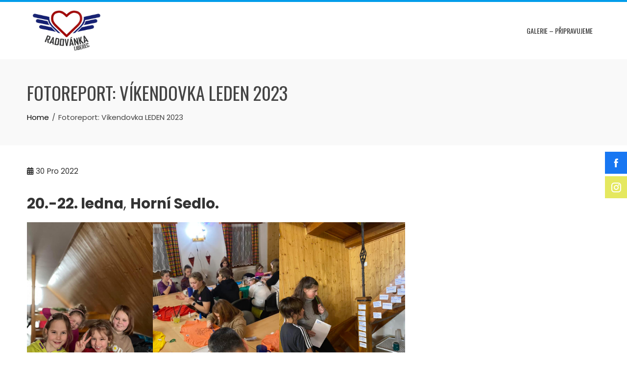

--- FILE ---
content_type: text/css
request_url: https://radovanka.cz/wp-content/themes/total/style.css?ver=2.1.94
body_size: 14287
content:
/*
Theme Name: Total
Theme URI: https://hashthemes.com/wordpress-theme/total/
Author: HashThemes
Author URI: https://hashthemes.com
Description: ​The Total WordPress Theme is a versatile, feature-rich, and fully responsive theme designed to help you create stunning websites effortlessly. With over 40,000 active installations, Total offers a clean and elegant design complemented by vibrant color options and parallax sections. Its homepage layout includes a slider, featured sections with icons, an about us section with progress bars, a masonry-style portfolio, team and testimonial sections, counters, a customizable blog section, client logo carousel, and a compelling call-to-action area. Built on the WordPress Customizer, Total allows real-time configuration with live previews, making customization intuitive and straightforward. The theme is SEO-friendly, cross-browser compatible, translation-ready, and seamlessly integrates with WooCommerce, enabling you to set up an online store with ease. It also supports major page builders like Elementor, WPBakery, SiteOrigin, and Beaver Builder, providing flexibility in designing your site. With a one-click demo import feature, you can quickly replicate the demo layout and customize it to fit your needs. Whether you're building a business website, portfolio, blog, or online store, Total provides all the essential tools and features to create a professional and engaging online presence. DEMO: https://hashthemes.com/wordpress-theme/total/
Version: 2.1.94
License: GNU General Public License v2 or later
License URI: http://www.gnu.org/licenses/gpl-2.0.html
Text Domain: total
Tags: two-columns, right-sidebar, custom-background, custom-colors, custom-logo, custom-menu, editor-style, featured-images, footer-widgets, theme-options, threaded-comments, translation-ready, portfolio, education, blog
Tested up to: 6.7
Requires PHP: 7.4
*/

/*--------------------------------------------------------------
# Normalize
--------------------------------------------------------------*/
:root {
    --total-h-size: 42px;
}

html {
    -webkit-text-size-adjust: 100%;
    -ms-text-size-adjust: 100%;
}

body {
    margin: 0;
}

article,
aside,
details,
figcaption,
figure,
footer,
header,
main,
menu,
nav,
section,
summary {
    display: block;
    margin: 0;
}

audio,
canvas,
progress,
video {
    display: inline-block;
    vertical-align: baseline;
}

audio:not([controls]) {
    display: none;
    height: 0;
}

[hidden],
template {
    display: none;
}

a {
    background-color: transparent;
}

a:active,
a:hover {}

abbr[title] {
    border-bottom: 1px dotted;
}

b,
strong {
    font-weight: bold;
}

dfn {
    font-style: italic;
}

mark {
    background: #ff0;
    color: #000;
}

small {
    font-size: 80%;
}

sub,
sup {
    font-size: 75%;
    line-height: 0;
    position: relative;
    vertical-align: baseline;
}

sup {
    top: -0.5em;
}

sub {
    bottom: -0.25em;
}

img {
    border: 0;
}

svg:not(:root) {
    overflow: hidden;
}

figure {}

hr {
    box-sizing: content-box;
    height: 0;
}

pre {
    overflow: auto;
}

code,
kbd,
pre,
samp {
    font-family: monospace, monospace;
    font-size: 1em;
}

button,
input,
optgroup,
select,
textarea {
    color: inherit;
    font: inherit;
    margin: 0;
}

button {
    overflow: visible;
}

button,
select {
    text-transform: none;
}

button,
html input[type="button"],
input[type="reset"],
input[type="submit"] {
    -webkit-appearance: button;
    cursor: pointer;
}

button[disabled],
html input[disabled] {
    cursor: default;
}

button::-moz-focus-inner,
input::-moz-focus-inner {
    border: 0;
    padding: 0;
}

input {
    line-height: normal;
}

input[type="checkbox"],
input[type="radio"] {
    box-sizing: border-box;
    padding: 0;
    margin-right: 10px;
}

input[type="number"]::-webkit-inner-spin-button,
input[type="number"]::-webkit-outer-spin-button {
    height: auto;
}

input[type="search"] {
    -webkit-appearance: textfield;
}

input[type="search"]::-webkit-search-cancel-button,
input[type="search"]::-webkit-search-decoration {
    -webkit-appearance: none;
}

fieldset {
    border: 1px solid #c0c0c0;
    margin: 0 2px;
    padding: 0.35em 0.625em 0.75em;
}

legend {
    border: 0;
    padding: 0;
}

textarea {
    overflow: auto;
}

optgroup {
    font-weight: bold;
}

table {
    border-collapse: collapse;
    border-spacing: 0;
}

td,
th {
    padding: 0;
}

/*--------------------------------------------------------------
# Typography
--------------------------------------------------------------*/
body,
button,
input,
select,
textarea {
    color: var(--total-body-color, #444);
    font-size: var(--total-body-size, 17px);
    letter-spacing: var(--total-body-letter-spacing, 0);
    line-height: var(--total-body-line-height, 1.6);
    font-family: var(--total-body-family, Poppins);
    font-weight: var(--total-body-weight, 400);
    font-style: var(--total-body-style, normal);
    text-decoration: var(--total-body-text-decoration, none);
    text-transform: var(--total-body-text-transform, none);
}

h1,
h2,
h3,
h4,
h5,
h6,
.ht-site-title,
.ht-slide-cap-title,
.ht-counter-count {
    font-family: var(--total-h-family, Oswald);
    letter-spacing: var(--total-h-letter-spacing, 0);
    line-height: var(--total-h-line-height, 1.3);
    font-weight: var(--total-h-weight, 400);
    font-style: var(--total-h-style, normal);
    text-decoration: var(--total-h-text-decoration, none);
    text-transform: var(--total-h-text-transform, none);
}

h1 {
    font-size: var(--total-h-size);
    margin: 0 0 15px 0;
}

h2 {
    font-size: calc(var(--total-h-size) * 7/8);
    margin: 0 0 15px 0;
}

h3 {
    font-size: calc(var(--total-h-size) * 6/8);
    margin: 0 0 15px 0;
}

h4 {
    font-size: calc(var(--total-h-size) * 5/8);
    margin: 0 0 10px 0;
}

h5 {
    font-size: calc(var(--total-h-size) * 4/8);
    margin: 0 0 10px 0;
}

h6 {
    font-size: calc(var(--total-h-size) * 3/8);
    margin: 0 0 10px 0;
}

p {
    margin: 0 0 15px;
}

dfn,
cite,
em,
i {
    font-style: italic;
}

blockquote {
    margin: 0 15px;
}

address {
    margin: 0 0 15px;
}

pre {
    background: #eee;
    font-family: "Courier 10 Pitch", Courier, monospace;
    font-size: 15px;
    line-height: 1.6;
    margin-bottom: 15px;
    max-width: 100%;
    overflow: auto;
    padding: 15px;
}

code,
kbd,
tt,
var {
    font-family: Monaco, Consolas, "Andale Mono", "DejaVu Sans Mono", monospace;
    font-size: 15px;
}

abbr,
acronym {
    border-bottom: 1px dotted #666;
    cursor: help;
}

mark,
ins {
    background: #fff9c0;
    text-decoration: none;
}

big {
    font-size: 125%;
}

/*--------------------------------------------------------------
# Elements
--------------------------------------------------------------*/
html {
    box-sizing: border-box;
}

*,
*:before,
*:after {
    /* Inherit box-sizing to make it easier to change the property for components that leverage other behavior; see http://css-tricks.com/inheriting-box-sizing-probably-slightly-better-best-practice/ */
    box-sizing: inherit;
}

body {
    background: #fff;
    /* Fallback for when there is no custom background color defined. */
}

blockquote:before,
blockquote:after,
q:before,
q:after {
    content: "";
}

blockquote,
q {
    quotes: "" "";
}

hr {
    background-color: #ccc;
    border: 0;
    height: 1px;
    margin-bottom: 15px;
}

ul,
ol {
    margin: 0 0 15px 20px;
    padding: 0;
}

ul {
    list-style: disc;
}

ol {
    list-style: decimal;
}

li > ul,
li > ol {
    margin-bottom: 0;
    margin-left: 15px;
}

dt {
    font-weight: bold;
}

dd {
    margin: 0 15px 15px;
}

img {
    height: auto;
    /* Make sure images are scaled correctly. */
    max-width: 100%;
    /* Adhere to container width. */
    vertical-align: middle;
}

table {
    margin: 0 0 15px;
    width: 100%;
}

/*--------------------------------------------------------------
# Forms
--------------------------------------------------------------*/
button,
input[type="button"],
input[type="reset"],
input[type="submit"],
body div.wpforms-container-full .wpforms-form input[type=submit],
body div.wpforms-container-full .wpforms-form button[type=submit],
body div.wpforms-container-full .wpforms-form .wpforms-page-button {
    background: var(--total-template-color);
    padding: 8px 20px;
    color: #FFF;
    border: 0;
    transition: all 0.3s ease;
}

button:hover,
input[type="button"]:hover,
input[type="reset"]:hover,
input[type="submit"]:hover,
body div.wpforms-container-full .wpforms-form input[type=submit]:hover,
body div.wpforms-container-full .wpforms-form input[type=submit]:focus,
body div.wpforms-container-full .wpforms-form input[type=submit]:active,
body div.wpforms-container-full .wpforms-form button[type=submit]:hover,
body div.wpforms-container-full .wpforms-form button[type=submit]:focus,
body div.wpforms-container-full .wpforms-form button[type=submit]:active,
body div.wpforms-container-full .wpforms-form .wpforms-page-button:hover,
body div.wpforms-container-full .wpforms-form .wpforms-page-button:active,
body div.wpforms-container-full .wpforms-form .wpforms-page-button:focus {
    background: #333;
    border: 0;
}

body div.wpforms-container-full .wpforms-form .wpforms-field-label {
    font-weight: normal;
}

button:focus,
input[type="button"]:focus,
input[type="reset"]:focus,
input[type="submit"]:focus,
button:active,
input[type="button"]:active,
input[type="reset"]:active,
input[type="submit"]:active {}

input[type="text"],
input[type="email"],
input[type="url"],
input[type="password"],
input[type="search"],
input[type="number"],
input[type="tel"],
input[type="range"],
input[type="date"],
input[type="month"],
input[type="week"],
input[type="time"],
input[type="datetime"],
input[type="datetime-local"],
input[type="color"],
textarea {
    color: #404040;
    border: 1px solid #EEE;
    transition: all 0.3s ease-in-out;
    -moz-transition: all 0.3s ease-in-out;
    -webkit-transition: all 0.3s ease-in-out;
    vertical-align: top;
}

select {
    border: 1px solid #EEE;
    padding: 8px 40px 8px 8px;
    line-height: 100%;
    background: transparent url("data:image/svg+xml,%3Csvg xmlns='http://www.w3.org/2000/svg' xmlns:xlink='http://www.w3.org/1999/xlink' version='1.1' id='Capa_1' x='0px' y='0px' width='10px' height='10' fill='%23666666' viewBox='0 0 284.929 284.929' style='enable-background:new 0 0 284.929 284.929;' xml:space='preserve'%3E%3Cg%3E%3Cpath d='M282.082,76.511l-14.274-14.273c-1.902-1.906-4.093-2.856-6.57-2.856c-2.471,0-4.661,0.95-6.563,2.856L142.466,174.441 L30.262,62.241c-1.903-1.906-4.093-2.856-6.567-2.856c-2.475,0-4.665,0.95-6.567,2.856L2.856,76.515C0.95,78.417,0,80.607,0,83.082 c0,2.473,0.953,4.663,2.856,6.565l133.043,133.046c1.902,1.903,4.093,2.854,6.567,2.854s4.661-0.951,6.562-2.854L282.082,89.647 c1.902-1.903,2.847-4.093,2.847-6.565C284.929,80.607,283.984,78.417,282.082,76.511z'/%3E%3C/g%3E%3Cg%3E%3C/g%3E%3Cg%3E%3C/g%3E%3Cg%3E%3C/g%3E%3Cg%3E%3C/g%3E%3Cg%3E%3C/g%3E%3Cg%3E%3C/g%3E%3Cg%3E%3C/g%3E%3Cg%3E%3C/g%3E%3Cg%3E%3C/g%3E%3Cg%3E%3C/g%3E%3Cg%3E%3C/g%3E%3Cg%3E%3C/g%3E%3Cg%3E%3C/g%3E%3Cg%3E%3C/g%3E%3Cg%3E%3C/g%3E%3C/svg%3E") no-repeat right 10px top 55%;
    position: relative;
    cursor: pointer;
    border-radius: 0;
    -webkit-appearance: none;
    -moz-appearance: none;
}

input[type="text"]:focus,
input[type="email"]:focus,
input[type="url"]:focus,
input[type="password"]:focus,
input[type="search"]:focus,
input[type="number"]:focus,
input[type="tel"]:focus,
input[type="range"]:focus,
input[type="date"]:focus,
input[type="month"]:focus,
input[type="week"]:focus,
input[type="time"]:focus,
input[type="datetime"]:focus,
input[type="datetime-local"]:focus,
input[type="color"]:focus,
textarea:focus {}

input[type="text"],
input[type="email"],
input[type="url"],
input[type="password"],
input[type="search"],
input[type="number"],
input[type="tel"],
input[type="range"],
input[type="date"],
input[type="month"],
input[type="week"],
input[type="time"],
input[type="datetime"],
input[type="datetime-local"],
input[type="color"] {
    padding: 8px;
}

textarea {
    padding: 8px;
    width: 100%;
}

/*--------------------------------------------------------------
## Links
--------------------------------------------------------------*/
a {
    color: var(--total-content-link-color, #000);
    text-decoration: none;
    transition: all 0.3s ease;
}

a:visited {}

a:hover {
    color: var(--total-content-link-hov-color, var(--total-content-link-color));
}

a:focus {}

a:hover,
a:active {}


/*--------------------------------------------------------------
# Accessibility
--------------------------------------------------------------*/
/* Text meant only for screen readers. */
.screen-reader-text {
    border: 0;
    clip: rect(1px, 1px, 1px, 1px);
    clip-path: inset(50%);
    height: 1px;
    margin: -1px;
    overflow: hidden;
    padding: 0;
    position: absolute !important;
    width: 1px;
    word-wrap: normal !important;
    /* Many screen reader and browser combinations announce broken words as they would appear visually. */
}

.screen-reader-text:focus {
    background-color: #f1f1f1;
    border-radius: 3px;
    box-shadow: 0 0 2px 2px rgba(0, 0, 0, 0.6);
    clip: auto !important;
    clip-path: none;
    color: #21759b;
    display: block;
    font-size: 14px;
    font-size: 0.875rem;
    font-weight: bold;
    height: auto;
    right: 5px;
    line-height: normal;
    padding: 15px 23px 14px;
    text-decoration: none;
    top: 5px;
    width: auto;
    z-index: 100000;
    /* Above WP toolbar. */
}

/* Do not show the outline on the skip link target. */
#content[tabindex="-1"]:focus {
    outline: 0;
}

/*--------------------------------------------------------------
# Alignments
--------------------------------------------------------------*/
.alignleft {
    display: inline;
    float: left;
    margin-right: 15px;
}

.alignright {
    display: inline;
    float: right;
    margin-left: 15px;
}

.aligncenter {
    clear: both;
    display: block;
    margin-left: auto;
    margin-right: auto;
}

/*--------------------------------------------------------------
# Clearings
--------------------------------------------------------------*/
.ht-clearfix:before,
.ht-clearfix:after,
.entry-content:before,
.entry-content:after,
.comment-content:before,
.comment-content:after {
    content: "";
    display: table;
}

.ht-clearfix:after,
.entry-content:after,
.comment-content:after {
    clear: both;
}

/*--------------------------------------------------------------
# Widgets
--------------------------------------------------------------*/
.widget {
    margin: 0 0 15px;
}

/* Make sure select elements fit in widgets. */
.widget select {
    max-width: 100%;
}

/* Search widget. */
.widget_search .search-submit {
    display: none;
}

.widget-area select {
    width: 100%;
}


/* Contact Info Widget */
.ht-contact-info ul {
    list-style: none;
    margin: 0;
    padding: 0;
}

.ht-contact-info ul li {
    padding: 5px 0 5px 30px !important;
    margin: 0;
    border: none;
}

.ht-contact-info ul li i {
    margin-left: -30px;
    float: left;
    margin-top: 6px;
}

.ht-contact-info p {
    margin: 0;
}

/* Personal Info Widget */
.ht-personal-info .ht-pi-image {
    margin-bottom: 20px;
    text-align: center;
}

.ht-personal-info .ht-pi-image img {
    border-radius: 50%;
    width: 150px;
    height: 150px;
    object-fit: cover;
    object-position: center;
}

.ht-personal-info .ht-pi-name {
    margin-bottom: 15px;
    font-size: 1.4em;
    text-align: center;
}

.ht-personal-info .ht-pi-intro {
    text-align: center;
}

/* Latest Post */
.ht-latest-posts {
    list-style: none;
    padding: 0;
    margin: 0;
}

.ht-latest-posts li {
    padding: 0 !important;
    line-height: 1.5;
    margin: 0 0 20px !important;
}

.ht-latest-posts li:last-child {
    margin: 0 !important;
}

.ht-latest-posts .ht-lp-title {
    margin-bottom: 0;
}

.ht-lp-image {
    float: left;
    width: 30%
}

.ht-lp-image + .ht-lp-content {
    width: 70%;
    float: right;
    padding-left: 20px
}

.ht-lp-title a {
    color: inherit
}

.ht-lp-excerpt {
    margin-top: 10px
}

/* Search */
:where(.wp-block-search__button-inside .wp-block-search__inside-wrapper) .wp-block-search__input {
    border: none !important;
}

/*--------------------------------------------------------------
## Posts and pages
--------------------------------------------------------------*/
.sticky {
    display: block;
}

.hentry {
    margin: 0 0 30px;
}

.total-hentry {
    margin: 0 0 50px;
}

.byline,
.updated:not(.published) {
    display: none;
}

.page-content,
.entry-content {
    margin-bottom: 50px;
}

.page-template-page-builder-template .page-content {
    margin-bottom: 0;
}

.page-links {
    clear: both;
    margin: 0 0 15px;
}

#primary {
    width: calc(96% - var(--total-sidebar-width));
    float: left;
}

#secondary {
    width: var(--total-sidebar-width);
    float: right;
}

.ht_no_sidebar #primary {
    width: auto;
    float: none;
}

.ht_no_sidebar_condensed #primary {
    width: 76%;
    float: none;
    margin: 0 auto;
}

.ht_left_sidebar #primary {
    float: right;
}

.ht_left_sidebar #secondary {
    float: left;
}

.content-area h1,
.content-area h2,
.content-area h3,
.content-area h4,
.content-area h5,
.content-area h6,
.widget-area h1,
.widget-area h2,
.widget-area h3,
.widget-area h4,
.widget-area h5,
.widget-area h6 {
    color: var(--total-content-header-color);
}

.content-area,
.widget-area {
    color: var(--total-content-text-color);
}

.ht-post-info {
    float: left;
    width: 80px;
    text-align: right;
}

.single-entry-meta {
    display: flex;
    justify-content: space-between;
    margin-bottom: 30px;
    font-size: 0.9em;
}

.single-entry-meta .entry-date:before {
    content: "\f073";
    font-family: FontAwesome;
    margin-right: 5px;
}

.single-entry-meta .entry-date span {
    display: inline-block;
    margin-right: 5px;
}

.single-entry-meta a {
    color: inherit;
}

.single-entry-meta a i {
    margin-right: 5px;
}

.single-featured-img {
    text-align: center;
    margin-bottom: 20px;
}

.ht-post-info .entry-date {
    display: block;
    font-size: 0.9em;
    margin-bottom: 20px;
}

.ht-post-info .entry-date span {
    display: block;
    text-transform: uppercase;
}

.ht-post-info .entry-date span.ht-day {
    font-size: 60px;
    line-height: 1.3;
    color: var(--total-template-color);
}

.ht-post-info > a {
    display: block;
    text-decoration: none;
    line-height: 1.4;
    padding: 20px 0 0;
    text-transform: uppercase;
    border-top: 1px solid #EEE;
    font-size: 12px;
    color: inherit;
    font-weight: 300;
}

.ht-post-wrapper {
    padding-left: 110px;
}

.entry-figure {
    background: #f9f9f9;
    text-align: center;
    margin-bottom: 15px;
}

.entry-header .entry-title {
    margin-bottom: 10px;
}

.entry-figure + .entry-header {
    background: #FFF;
    position: relative;
    margin-top: -65px;
    width: 90%;
    padding: 15px 0 1px;
}

.entry-header .entry-title a {
    text-decoration: none;
    color: var(--total-content-text-color);
}

.entry-categories {
    font-size: 14px;
    font-style: italic;
    margin-bottom: 15px;
}

.entry-categories i {
    margin-right: 8px;
}

.entry-categories a {
    color: inherit;
    text-decoration: none;
}

.entry-readmore {
    margin-top: 20px;
}

.entry-readmore a {
    background: var(--total-template-color);
    padding: 8px 20px;
    color: #FFF;
    border: 0;
    transition: all 0.3s ease;
    display: inline-block;
    text-decoration: none;
}

.entry-readmore a:hover {
    background: #333;
    color: #FFF;
}

/*--------------------------------------------------------------
## Asides
--------------------------------------------------------------*/
.widget-area .widget-title {
    position: relative;
    padding-bottom: 10px;
    margin-bottom: 20px;
}

.widget-area .widget-title:after {
    content: "";
    position: absolute;
    left: 0;
    top: 100%;
    width: 30px;
    background: var(--total-template-color);
    height: 2px;
}

.widget-area ul {
    list-style: none;
    padding: 0;
    margin: 0;
}

.widget-area ul ul {
    padding-left: 10px;
}

.widget-area ul ul li:last-child {
    border-bottom: 0;
    padding-bottom: 0;
}

.widget-area li {
    padding: 0;
    margin: 0 0 15px;
}

.widget-area li:last-child {
    margin-bottom: 0;
}

.widget-area a {
    text-decoration: none;
    color: var(--total-content-text-color);
}

.widget-area .widget {
    margin-bottom: 35px;
}

.widget-area .widget .search-field {
    width: 100%;
}

.widget-area .widget_block {
    margin-bottom: 0;
}

/*--------------------------------------------------------------
## Comments
--------------------------------------------------------------*/
.comment-content a {
    word-wrap: break-word;
}

.bypostauthor {
    display: block;
}

.author-email-url {
    margin-left: -2%;
}

.comment-form-author,
.comment-form-email,
.comment-form-url {
    float: left;
    margin-left: 2%;
    width: 31.33333%;
}

.author-email-url input {
    width: 100%;
}

.comment-form .form-submit {
    margin-bottom: 0
}

#comments {
    margin-bottom: 50px;
}

.comment-reply-title,
.comments-title {
    position: relative;
    padding-bottom: 15px;
    margin-bottom: 30px;
}

.comment-reply-title:after,
.comments-title:after {
    content: "";
    position: absolute;
    left: 0;
    top: 100%;
    width: 30px;
    background: var(--total-template-color);
    height: 2px;
}

.logged-in-as,
.comment-notes {
    font-size: 0.9em;
}

#comments ul {
    list-style: none;
    margin: 0;
    padding: 0;
}

#comments li.comment {
    margin: 0 0 40px;
}

#comments li.comment .children {
    display: block;
    margin: 20px 0 0 30px;
    padding: 0px;
    list-style: none;
}

article.comment-body {
    background: #fff;
    margin: 0px;
    position: relative;
}

.comment-list a {
    color: #404040;
}

.comment-list a:hover {
    color: var(--total-template-color) !important;
}

.comment-list .comment-respond {
    margin-top: 20px;
    background: #FFF;
    padding: 20px;
}

.comment-list .vcard img {
    border-radius: 50%;
    margin-right: 10px;
}

.comment-list .vcard .fn {
    font-weight: normal;
    font-size: 16px;
}

.comment-list .edit-link {
    position: absolute;
    right: 0;
    top: 0;
}

.comment-list .edit-link a {
    font-size: 14px;
    display: inline-block;
    padding: 10px;
}

.comment-list .comment-meta {
    margin-bottom: 15px;
}

.comment-list .comment-metadata {
    border-top: 1px solid #EEE;
    padding-top: 10px;
    font-size: 14px;
}

.comment-list .comment-metadata a {
    float: left;
}

.comment-list .comment-metadata .reply {
    float: right;
}

#cancel-comment-reply-link {
    float: right;
}

.nav-previous a,
.nav-next a {
    background: var(--total-template-color);
    color: #FFF;
    display: inline-block;
    padding: 0 10px;
    font-size: 12px;
    line-height: 22px;
    position: relative;
}

.nav-next a {
    margin-right: 13px;
}

.nav-next a:after {
    content: "";
    position: absolute;
    border-left: 11px solid var(--total-template-color);
    border-top: 11px solid transparent;
    border-bottom: 11px solid transparent;
    top: 0;
    right: -11px;
}

.nav-previous a {
    margin-left: 11px;
}

.nav-previous a:after {
    content: "";
    position: absolute;
    border-right: 11px solid var(--total-template-color);
    border-top: 11px solid transparent;
    border-bottom: 11px solid transparent;
    top: 0;
    left: -11px;
}

.no-comments {
    color: var(--total-template-color);
}

.pagination,
.woocommerce nav.woocommerce-pagination {
    text-align: center;
    margin-bottom: 50px;
}

.home.blog .pagination {
    margin-bottom: 40px;
}

.pagination .page-numbers {
    display: inline-block;
    margin: 0 2px;
    background: var(--total-template-color);
    color: #FFF;
    padding: 10px 15px;
    line-height: 1;
}

.pagination .page-numbers.current,
.pagination .page-numbers:hover {
    background: #333;
    color: #FFF;
}

/*--------------------------------------------------------------
# Media
--------------------------------------------------------------*/
.page-content .wp-smiley,
.entry-content .wp-smiley,
.comment-content .wp-smiley {
    border: none;
    margin-bottom: 0;
    margin-top: 0;
    padding: 0;
}

/* Make sure embeds and iframes fit their containers. */
embed,
iframe,
object {
    max-width: 100%;
}

/*--------------------------------------------------------------
## Captions
--------------------------------------------------------------*/
.wp-caption {
    margin-bottom: 15px;
    max-width: 100%;
}

.wp-caption img[class*="wp-image-"] {
    display: block;
    margin: 0 auto;
}

.wp-caption-text {
    text-align: center;
}

.wp-caption .wp-caption-text {
    margin: 0.8075em 0;
}

/*--------------------------------------------------------------
## Galleries
--------------------------------------------------------------*/
.gallery {
    margin-bottom: 15px;
}

.gallery-item {
    display: inline-block;
    text-align: center;
    vertical-align: top;
    width: 100%;
}

.gallery-columns-2 .gallery-item {
    max-width: 50%;
}

.gallery-columns-3 .gallery-item {
    max-width: 33.33%;
}

.gallery-columns-4 .gallery-item {
    max-width: 25%;
}

.gallery-columns-5 .gallery-item {
    max-width: 20%;
}

.gallery-columns-6 .gallery-item {
    max-width: 16.66%;
}

.gallery-columns-7 .gallery-item {
    max-width: 14.28%;
}

.gallery-columns-8 .gallery-item {
    max-width: 12.5%;
}

.gallery-columns-9 .gallery-item {
    max-width: 11.11%;
}

.gallery-caption {
    display: block;
}

/*--------------------------------------------------------------
## General
--------------------------------------------------------------*/
.ht-container {
    width: 1170px;
    margin: 0 auto;
}

.ht-wide .ht-container {
    width: var(--total-container-width);
}

.ht-boxed #ht-page {
    width: var(--total-container-width);
    margin: 0 auto;
    position: relative;
    background: #FFF;
}

.ht-boxed .ht-container {
    width: calc(var(--total-container-width) - var(--total-container-padding) - var(--total-container-padding));
}

.ht-fluid .ht-container {
    width: var(--total-fluid-container-width);
}

body.ht-titlebar-disabled .ht-site-content > .ht-container {
    margin-top: 40px;
}

/*--------------------------------------------------------------
## Header
--------------------------------------------------------------*/
.ht-header {
    background: var(--total-mh-bg-color, #FFF);
    z-index: 99;
    box-shadow: 0 3px 10px rgb(0 0 0 / 10%);
}

.ht-header .ht-container {
    transition: padding 0.3s ease;
    padding-left: var(--total-mh-spacing-left-desktop, 0);
    padding-top: var(--total-mh-spacing-top-desktop, 15px);
    padding-right: var(--total-mh-spacing-right-desktop, 0);
    padding-bottom: var(--total-mh-spacing-bottom-desktop, 15px);
}

.ht-sticky-header .ht-header.headroom--not-top {
    position: fixed;
    left: 0;
    right: 0;
}

.ht-sticky-header .ht-header.headroom--not-top .ht-container {
    padding-top: 10px;
    padding-bottom: 10px;
}

.ht-header .ht-container {
    position: relative;
    display: flex;
    align-items: center;
    justify-content: space-between;
}

#ht-content {
    clear: both;
}

#ht-site-branding img {
    height: auto;
    width: var(--total-logo-width, 220px);
}

.ht-main-header {
    background: #f9f9f9;
    padding: 45px 0;
    margin-bottom: 40px;
}

.ht-main-title {
    margin: 0 0 15px;
    text-transform: uppercase;
    font-size: calc(var(--total-h-size) * 7/8);
}

.ht-main-title:last-child {
    margin-bottom: 0;
}

.ht-site-title {
    font-weight: 400;
    margin: 0 0 8px;
    letter-spacing: 1px;
    text-transform: uppercase;
    font-size: calc(var(--total-h-size));
    line-height: 1;
}

.ht-site-title a {
    text-decoration: none;
    color: var(--total-title-color);
}

.ht-site-description {
    margin: 0;
    font-size: 15px;
    font-style: italic;
    line-height: 1;
}

.ht-site-description a {
    color: var(--total-tagline-color);
}

.breadcrumb-trail,
.woocommerce .woocommerce-breadcrumb {
    font-size: 15px;
    margin: 0;
    color: inherit;
}

.breadcrumb-trail ul {
    list-style: none;
    margin: 0;
    padding: 0;
}

.breadcrumb-trail ul li {
    display: inline-block;
}

.breadcrumb-trail ul li:after {
    content: "/";
    margin: 0 6px;
}

.breadcrumb-trail ul li:last-child:after {
    display: none;
}

.woocommerce .woocommerce-breadcrumb a,
.breadcrumb-trail a {
    color: #000;
}

.woocommerce .woocommerce-breadcrumb a:hover,
#total-breadcrumbs a:hover {
    color: var(--total-content-link-hov-color, var(--total-template-color));
}

.taxonomy-description,
.term-description {
    margin-bottom: 15px;
}

.taxonomy-description p:last-child,
.term-description p:last-child {
    margin-bottom: 0;
}

/*--------------------------------------------------------------
## General
--------------------------------------------------------------*/
.ht-section {
    padding: 60px 0;
    background: #FFF;
}

.ht-section-title-tagline {
    margin-bottom: 60px;
    text-align: center;
}

.ht-section-title {
    letter-spacing: 1px;
    text-transform: uppercase;
    font-size: calc(var(--total-h-size) * 7/8);
    width: 60%;
    margin: 0 auto 15px;
}

.ht-section-title:last-child {
    margin-bottom: 0;
}

.ht-section-tagline {
    font-size: 1.2em;
    width: 70%;
    margin: 0 auto;
}

/*--------------------------------------------------------------
## Menus
--------------------------------------------------------------*/
.ht-menu ul {
    list-style: none;
    margin: 0;
    padding-left: 0;
    font-family: var(--total-menu-family, Oswald);
    font-size: var(--total-menu-size, 14px);
    letter-spacing: var(--total-menu-letter-spacing, 0);
    font-weight: var(--total-menu-weight, 400);
    font-style: var(--total-menu-style, normal);
    text-transform: var(--total-menu-text-transform, uppercase);
}

.ht-menu li {
    float: left;
    position: relative;
    margin-left: 10px;
}

.ht-menu a {
    position: relative;
    display: block;
    text-decoration: none;
    color: #444;
    line-height: 36px;
    padding: 0 15px;
    transition: none;
}

.ht-menu ul ul {
    display: none;
    position: absolute;
    left: 0;
    top: 100%;
    background: var(--total-submenu-bg-color, #FFF);
    min-width: 200px;
    z-index: 999;
    padding: 8px;
    margin-top: 10px;
    border-top: 2px solid var(--total-template-color);
    box-shadow: 2px 2px 8px rgba(0, 0, 0, 0.05)
}

.ht-sticky .ht-menu ul ul {
    margin-top: 17px;
}

.ht-menu > ul > li:last-child > ul {
    left: auto;
    right: 0;
}

.ht-menu ul ul ul {
    left: 100%;
    top: 0;
    margin: 0 0 0 8px;
    border-top: 0;
}

.ht-sticky .ht-menu ul ul ul {
    margin-top: 0
}

.ht-menu ul ul a {
    color: #444;
    line-height: 1.5;
    padding: 10px 15px;
    font-size: 0.88em;
}

.ht-menu ul ul li {
    float: none;
    margin: 0 0 5px;
}

.ht-menu ul ul li:last-child {
    margin-bottom: 0;
}

.ht-menu ul li:hover > ul {
    display: block;
}

.ht-menu > ul > li.menu-item > a {
    line-height: var(--total-menu-line-height, 2.6);
    color: var(--total-menu-link-color, #333);
}

.ht-menu > ul > li.menu-item:hover > a,
.ht-menu > ul > li.menu-item.current_page_item > a,
.ht-menu > ul > li.menu-item.current-menu-item > a,
.ht-menu > ul > li.menu-item.current_page_ancestor > a,
.ht-menu > ul > li.menu-item.current > a {
    color: var(--total-menu-link-hov-color, #FFF);
    background: var(--total-menu-link-hover-bg-color, var(--total-template-color));
}

.ht-menu ul ul li.menu-item > a {
    color: var(--total-submenu-link-color, #333);
}

.ht-menu ul ul li.menu-item:hover > a {
    background: var(--total-submenu-link-hover-bg-color, var(--total-menu-link-hover-bg-color, var(--total-template-color)));
    color: var(--total-submenu-link-hover-color, var(--total-menu-link-hov-color, #FFF));
}

/* styling for both css and generated arrows */
.menu-item-has-children .ht-dropdown {
    padding: 0;
    background: none;
    color: inherit;
    transition: none;
    height: auto;
    min-height: 0;
    line-height: inherit;
    font-size: inherit;
    margin: 0 0 0 5px;
    border: 0;
    vertical-align: middle;
}

.menu-item-has-children .ht-dropdown:after {
    content: '\f107';
    font-family: FontAwesome;
    font-size: 0.8em;
}

/* styling for right-facing arrows */
.menu-item-has-children ul .ht-dropdown {
    position: absolute;
    top: 50%;
    right: 5px;
    -webkit-transform: translateY(-50%);
    -ms-transform: translateY(-50%);
    transform: translateY(-50%);
}

.menu-item-has-children ul .ht-dropdown:after {
    content: '\f105';
}

.site-main .comment-navigation,
.site-main .posts-navigation,
.site-main .post-navigation {
    margin: 0 0 15px;
    overflow: hidden;
}

.comment-navigation .nav-previous,
.posts-navigation .nav-previous,
.post-navigation .nav-previous {
    float: left;
    width: 50%;
}

.comment-navigation .nav-next,
.posts-navigation .nav-next,
.post-navigation .nav-next {
    float: right;
    text-align: right;
    width: 50%;
}

/*--------------------------------------------------------------
## Home Slider
--------------------------------------------------------------*/
#ht-home-slider-section {
    clear: both;
}

.ht-slide {
    position: relative;
}

.ht-slide img {
    width: 100%;
}

.ht-slide-overlay {
    position: absolute;
    left: 0;
    right: 0;
    top: 0;
    bottom: 0;
    background: rgba(0, 0, 0, 0.2);
}

.ht-slide-caption {
    position: absolute;
    top: 50%;
    left: 50%;
    width: 1170px;
    transform: translate(-50%, -50%);
}

.ht-wide .ht-slide-caption {
    width: var(--total-container-width);
}

.ht-boxed .ht-slide-caption {
    width: calc(var(--total-container-width) - var(--total-container-padding) - var(--total-container-padding))
}

.ht-fluid .ht-slide-caption {
    width: var(--total-fluid-container-width);
}

.ht-slide-cap-title {
    text-align: center;
    font-size: calc(var(--total-h-size));
    color: #FFF;
    margin-bottom: 25px;
    padding: 0 10%;
    line-height: 1.2;
    letter-spacing: 2px;
    text-transform: uppercase;
    -webkit-animation-duration: 0.5s;
    animation-duration: 0.5s;
    text-shadow: 1px 1px 1px rgba(0, 0, 0, 0.2)
}

.ht-slide-cap-title span {
    display: inline-block;
    padding: 8px 15px;
    background: var(--total-template-color);
}

.ht-slide-cap-desc {
    text-align: center;
    font-size: 25px;
    line-height: 1.4;
    color: #FFF;
    padding: 0 20%;
    -webkit-animation-duration: 0.5s;
    animation-duration: 0.5s;
    -webkit-animation-delay: 1s;
    animation-delay: 1s;
    text-shadow: 1px 1px 1px rgba(0, 0, 0, 0.2)
}

#ht-home-slider-section .owl-carousel .owl-nav .owl-prev,
#ht-home-slider-section .owl-carousel .owl-nav .owl-next {
    position: absolute;
    top: 50%;
    text-indent: -9999px;
    height: 70px;
    width: 50px;
    margin-top: -35px;
    opacity: 0.6;
}

#ht-home-slider-section .owl-carousel .owl-nav > div:hover {
    opacity: 1;
}

#ht-home-slider-section .owl-carousel .owl-nav .owl-prev {
    background: url(images/prev.png) no-repeat center rgba(0, 0, 0, 0.3);
    left: 0;
}

#ht-home-slider-section .owl-carousel .owl-nav .owl-next {
    background: url(images/next.png) no-repeat center rgba(0, 0, 0, 0.3);
    right: 0;
}

#ht-home-slider-section .owl-item.active .ht-slide-cap-title,
#ht-home-slider-section .owl-item.active .ht-slide-cap-desc {
    -webkit-animation-duration: 1s;
    animation-duration: 1s;
    -webkit-animation-fill-mode: both;
    animation-fill-mode: both;
}

#ht-home-slider-section .owl-item.active .ht-slide-cap-title,
#ht-home-slider-section .owl-item.active .ht-slide-cap-desc {
    -webkit-animation-name: fadeInDown;
    animation-name: fadeInDown;
}

/*--------------------------------------------------------------
## About Section
--------------------------------------------------------------*/
#ht-about-us-section {
    background: #FFF;
}

#ht-about-us-section .ht-container {
    display: -webkit-flex;
    display: -ms-flexbox;
    display: flex;
    overflow: hidden;
}

.ht-about-sec {
    width: 54%;
    padding-right: 30px;
}

.ht-about-sec h2 {
    text-align: left;
    width: auto;
}

.ht-progress {
    margin-bottom: 20px;
}

.ht-progress:last-child {
    margin-bottom: 0;
}

.ht-progress h6 {
    font-weight: 300;
    margin-bottom: 5px;
}

.ht-progress-bar-sec {
    margin-top: 30px;
}

.ht-progress-bar {
    height: 8px;
    width: 100%;
    position: relative;
    line-height: 20px;
    font-size: 13px;
    background: #f6f6f6
}

.ht-progress-bar-length {
    background: var(--total-template-color);
    height: 100%;
    text-align: right;
    padding-right: 20px;
}

.ht-progress-bar-length span {
    position: absolute;
    right: 0;
    bottom: 100%;
}

.ht-about-image {
    width: 45%;
    padding-left: 30px;
}

/*--------------------------------------------------------------
## Featured Section
--------------------------------------------------------------*/
#ht-featured-post-section {
    background: var(--total-template-color);
    color: #FFF;
    padding-bottom: 80px;
}

.ht-featured-post-wrap {
    margin-left: -3%;
}

.ht-featured-post {
    float: left;
    margin-left: 3%;
    width: 30.33%;
    text-align: center;
    border: 2px solid #FFF;
    padding: 30px;
}

.ht-featured-post h5 {
    text-transform: uppercase;
    margin-bottom: 25px;
}

.ht-featured-icon {
    display: inline-block;
    color: #FFF;
    font-size: 46px;
    line-height: 80px;
    width: 180px;
    background: var(--total-template-color);
    -ms-transform: translateY(-35px);
    -webkit-transform: translateY(-35px);
    transform: translateY(-35px);
}

.ht-featured-icon i {
    vertical-align: bottom;
}

.ht-featured-link {
    -ms-transform: translateY(52px);
    -webkit-transform: translateY(52px);
    transform: translateY(52px);
}

.ht-featured-link a {
    padding: 8px 15px;
    display: inline-block;
    background: #FFF;
    color: var(--total-template-color);
    border-right: 10px solid var(--total-template-color);
    border-left: 10px solid var(--total-template-color);
}

.ht-featured-link a:hover {
    background: #333;
    color: #FFF;
}

/*--------------------------------------------------------------
## Portfolio Section
--------------------------------------------------------------*/
.ht-portfolio-cat-name-list {
    text-align: center;
    margin-bottom: 30px;
    text-align: right;
}

.ht-portfolio-cat-name-list i {
    vertical-align: middle;
    color: var(--total-template-color);
}

.ht-portfolio-cat-name {
    cursor: pointer;
    display: inline-block;
    padding-left: 10px;
    margin-left: 10px;
    border-left: 1px solid #BBB;
    line-height: 1;
    transition: all 0.3s ease-in-out;
    -moz-transition: all 0.3s ease-in-out;
    -webkit-transition: all 0.3s ease-in-out;
}

.ht-portfolio-cat-name:nth-child(2) {
    border-left: 0;
    margin-left: 0;
}

.ht-portfolio-cat-name:hover,
.ht-portfolio-cat-name.active {
    color: var(--total-template-color);
}

.ht-portfolio-post-wrap {
    margin: 0 -7.5px;
}

.ht-portfolio {
    width: 33.33%;
    float: left;
    padding: 7.5px;
}

.ht-portfolio-outer-wrap {
    position: relative;
}

.ht-portfolio-wrap {
    background-size: cover;
    background-position: center;
    background-repeat: no-repeat;
    overflow: hidden;
    background-color: #f9f9f9;
}

.ht-portfolio-wrap img {
    position: relative;
    top: 50%;
    transform: translateY(-50%);
    -moz-transform: translateY(-50%);
    -webkit-transform: translateY(-50%);
}

.ht-portfolio-caption {
    position: absolute;
    left: 10px;
    right: 10px;
    bottom: 10px;
    top: 10px;
    padding: 30px;
    opacity: 0;
    background: var(--total-template-transparent-color);
    transition: all 0.5s ease-in-out;
    -moz-transition: all 0.5s ease-in-out;
    -webkit-transition: all 0.5s ease-in-out;
    overflow: hidden;
}

.ht-portfolio-wrap:hover .ht-portfolio-caption {
    opacity: 1;
}

.ht-portfolio-caption h5 {
    color: #FFF;
    text-shadow: 1px 1px 1px rgba(0, 0, 0, 0.2);
    position: absolute;
    top: 20px;
    left: 20px;
    right: 20px;
    -ms-transform: translate(300px, 0);
    -webkit-transform: translate(300px, 0);
    transform: translate(300px, 0);
    transition: all 0.3s ease-in-out;
    -moz-transition: all 0.3s ease-in-out;
    -webkit-transition: all 0.3s ease-in-out;
}

.ht-portfolio-wrap:hover .ht-portfolio-caption h5 {
    -ms-transform: translate(0, 0);
    -webkit-transform: translate(0, 0);
    transform: translate(0, 0);
}

.ht-portfolio-caption a {
    height: 36px;
    width: 36px;
    position: absolute;
    right: 20px;
    bottom: 20px;
    text-align: center;
    display: block;
    line-height: 36px;
    color: var(--total-template-color);
    font-size: 14px;
    background: #FFF;
    margin: 10px 5px;
    transition: all 0.3s ease;
    -moz-transition: all 0.3s ease;
    -webkit-transition: all 0.3s ease;
}

.ht-portfolio-caption a.ht-portfolio-image {
    -ms-transform: translate(-300px, 0);
    -webkit-transform: translate(-300px, 0);
    transform: translate(-300px, 0);
    right: 66px;
}

.ht-portfolio-caption a.ht-portfolio-link {
    -ms-transform: translate(-300px, 0);
    -webkit-transform: translate(-300px, 0);
    transform: translate(-300px, 0);
}

.ht-portfolio-wrap:hover .ht-portfolio-caption a.ht-portfolio-link,
.ht-portfolio-wrap:hover .ht-portfolio-caption a.ht-portfolio-image {
    -ms-transform: translate(0, 0);
    -webkit-transform: translate(0, 0);
    transform: translate(0, 0);
}


/*--------------------------------------------------------------
## Service Section
--------------------------------------------------------------*/
#ht-service-post-section {
    position: relative;
    padding: 60px 0;
    background: #F5F5F5;
}

.ht-service-left-bg {
    position: absolute;
    top: 0;
    bottom: 0;
    margin-left: 50%;
    background-position: center;
    background-size: cover;
    background-repeat: no-repeat;
    min-height: 200px;
    width: 50%;
    background-image: var(--total-service-left-bg);
}

.ht-service-posts {
    float: left;
    width: 50%;
    padding-right: 40px;
}

.ht-service-post-wrap {
    position: relative;
}

.ht-service-post-wrap:after {
    content: "";
    position: absolute;
    left: 24px;
    top: 0;
    bottom: 0;
    width: 2px;
    background: var(--total-template-color);
}

.ht-service-posts .ht-section-title-tagline {
    text-align: left;
    margin-bottom: 21px;
}

.ht-service-posts .ht-section-title {
    width: auto;
}

.ht-service-posts .ht-section-tagline {
    width: auto;
}

.ht-service-post {
    margin-bottom: 25px;
    position: relative;
    z-index: 1;
}

.ht-service-post:last-child {
    margin-bottom: 0
}

.ht-service-icon {
    float: left;
    font-size: 18px;
    background: var(--total-template-color);
    width: 50px;
    text-align: center;
    color: #FFF;
    line-height: 50px;
    cursor: pointer;
    border-radius: 50%;
    transition: all 0.3s ease;
    -moz-transition: all 0.3s ease;
    -webkit-transition: all 0.3s ease;
}

.ht-active .ht-service-icon {
    box-shadow: 0px 0px 0px 2px #FFF, 0px 0px 0px 4px var(--total-template-color);
}

.ht-service-excerpt {
    padding-left: 65px;
}

.ht-service-text {
    display: none;
}

.ht-service-text a > i {
    font-size: 13px;
    margin-left: 10px;
}

.ht-service-excerpt h5 {
    margin: 10px 0 6px;
    cursor: pointer;
}

/*--------------------------------------------------------------
## Team Section
--------------------------------------------------------------*/
.ht-team-member-wrap {
    margin-left: -2%;
}

.ht-team-member {
    width: 23%;
    margin-left: 2%;
    float: left;
    text-align: center;
}

.ht-team-member img {
    width: 100%;
}

.ht-team-member-image {
    position: relative;
    overflow: hidden;
}

.ht-team-social-id {
    padding: 10px;

}

.ht-team-social-id a {
    display: inline-block;
    color: #FFF;
    margin: 0 5px;
    font-size: 16px;
    line-height: 32px;
    background: var(--total-template-color);
    color: #FFF;
    height: 32px;
    width: 32px;
    border-radius: 50%;
}

.ht-team-social-id a:hover {
    background: #333;
    color: #FFF;
}

.ht-team-member-excerpt {
    background: var(--total-template-transparent-color);
    padding: 20px;
    color: #FFF !important;
    display: block;
    position: absolute;
    left: 10px;
    right: 10px;
    bottom: 10px;
    top: 10px;
    opacity: 0;
    -ms-transform: scale(0.5);
    -webkit-transform: scale(0.5);
    transform: scale(0.5);
    transition: all 0.3s ease;
    -moz-transition: all 0.3s ease;
    -webkit-transition: all 0.3s ease;
}

.ht-team-member:hover .ht-team-member-excerpt {
    opacity: 1;
    -ms-transform: scale(1);
    -webkit-transform: scale(1);
    transform: scale(1);
}

.ht-team-member-excerpt-wrap {
    display: table;
    width: 100%;
    height: 100%;
}

.ht-team-member-excerpt-wrap .ht-team-member-span {
    display: table-cell;
    vertical-align: middle;
}

.ht-title-wrap {
    background: var(--total-template-transparent-color);
    color: #FFF;
    padding: 10px;
    position: absolute;
    left: 10px;
    bottom: 10px;
    right: 10px;
    -moz-transition: all 0.3s ease;
    opacity: 1;
}

.ht-team-member:hover .ht-title-wrap {
    opacity: 0;
}

.ht-team-member h6 {
    text-transform: uppercase;
    font-weight: 400;
    position: relative;
    padding-bottom: 10px;
}

.ht-team-member .ht-title-wrap h6 {
    padding: 0;
    margin: 0;
}

.ht-team-member h6 a {
    text-decoration: none;
    color: inherit;
}

.ht-team-member .ht-team-member-excerpt h6:after {
    content: "";
    position: absolute;
    width: 50px;
    left: 50%;
    margin-left: -25px;
    height: 2px;
    background: #FFF;
    bottom: -2px;
}

.ht-team-member .ht-team-designation {
    font-size: 0.9em;
    margin-bottom: 15px;
}

.ht-team-detail {
    background: #FFF;
    display: inline-block;
    position: absolute;
    right: 10px;
    bottom: 10px;
    color: var(--total-template-color);
    padding: 0 10px;
    text-decoration: none;
    line-height: 30px;
    font-size: 0.9em;
}

.ht-team-detail:hover {
    background: #333;
    color: #FFF;
}

/*--------------------------------------------------------------
## Counter Section
--------------------------------------------------------------*/
#ht-counter-section {
    background-image: var(--total-counter-bg);
    background-position: center;
    background-repeat: no-repeat;
    background-size: cover;
    position: relative;
    color: #FFF;
    background-attachment: fixed;
    position: relative;
    background-position: 50% 0;
}

#ht-counter-section .ht-section {
    background: none;
}

#ht-counter-section .ht-counter-overlay {
    position: absolute;
    left: 0;
    top: 0;
    right: 0;
    bottom: 0;
    background: rgba(0, 0, 0, 0.3);
}

#ht-counter-section .ht-container {
    position: relative;
}

.ht-team-counter-wrap {
    margin-left: -5%;
}

.ht-counter {
    float: left;
    width: 20%;
    margin-left: 5%;
    text-align: center;
    border: 2px solid var(--total-template-color);
    border-top: 0;
    padding: 0 20px 20px;
    position: relative;
}

.ht-counter:after {
    content: "";
    position: absolute;
    width: 30%;
    left: 0;
    top: 0;
    height: 2px;
    background: var(--total-template-color);
}

.ht-counter:before {
    content: "";
    position: absolute;
    width: 30%;
    right: 0;
    top: 0;
    height: 2px;
    background: var(--total-template-color);
}

.ht-counter-count {
    font-size: 48px;
    line-height: 1;
    margin-bottom: 25px;
    letter-spacing: 3px;
    font-weight: 400;
}

.ht-counter-icon {
    display: inline-block;
    font-size: 36px;
    color: var(--total-template-color);
    position: relative;
    -ms-transform: translate(0, -17px);
    -webkit-transform: translate(0, -17px);
    transform: translate(0, -17px);
    line-height: 36px;
}

.ht-counter-title {
    letter-spacing: 1px;
    text-transform: uppercase;
    margin-top: 15px;
    font-weight: 400;
    margin: 0;
}

/*--------------------------------------------------------------
## Logo Section
--------------------------------------------------------------*/
.ht-logo-slider img {
    padding: 0 26px;
}

/*--------------------------------------------------------------
## Testimonial Section
--------------------------------------------------------------*/
#ht-testimonial-section {
    padding: 60px 0 80px;
}

.ht-testimonial-wrap .owl-carousel .owl-item img {
    height: 100px;
    width: 100px;
    margin: 0 auto 20px;
    border-radius: 50%;
    border: 1px solid var(--total-template-color);
    padding: 5px;
    transition: all 0.3s ease-in-out;
    -moz-transition: all 0.3s ease-in-out;
    -webkit-transition: all 0.3s ease-in-out;
}

.ht-testimonial-excerpt {
    width: 80%;
    margin: 0 auto 30px;
    text-align: center;
    position: relative;
}

.ht-testimonial-excerpt .fa-quote-left {
    position: absolute;
    top: 0;
    left: -65px;
    font-size: 60px;
    color: #EEE;
    z-index: -1;
}

.ht-testimonial h6 {
    text-align: center;
    margin: 0;
}

.ht-testimonial-wrap .owl-carousel .owl-nav .owl-prev,
.ht-testimonial-wrap .owl-carousel .owl-nav .owl-next {
    position: absolute;
    top: 50%;
    margin-top: -25px;
    background: var(--total-template-color);
    height: 50px;
    width: 30px;
    color: #FFF;
    text-align: center;
    line-height: 50px;
    opacity: 0;
    transition: all 0.3s ease;
    -moz-transition: all 0.3s ease;
    -webkit-transition: all 0.3s ease;
}

.ht-testimonial-wrap .owl-carousel .owl-nav .owl-prev {
    left: 0;
}

.ht-testimonial-wrap .owl-carousel .owl-nav .owl-next {
    right: 0;
}

.ht-testimonial-wrap .owl-carousel:hover .owl-nav .owl-prev,
.ht-testimonial-wrap .owl-carousel:hover .owl-nav .owl-next {
    opacity: 1;
}

.ht-testimonial-wrap .owl-carousel .owl-nav .owl-next:hover,
.ht-testimonial-wrap .owl-carousel .owl-nav .owl-prev:hover {
    background: #333;
}

/*--------------------------------------------------------------
## Blog Section
--------------------------------------------------------------*/
#ht-blog-section {
    background: #f6f6f6;
    padding-bottom: 30px;
}

.ht-blog-wrap {
    margin-left: -3%;
}

.ht-blog-post {
    float: left;
    margin-left: 3%;
    width: 30.333%;
    background: #FFF;
    margin-bottom: 30px;
    border-bottom: 6px solid var(--total-template-color);
}

.ht-blog-post:nth-child(3n+1) {
    clear: both;
}

.ht-blog-thumbnail a {
    display: block;
    position: relative;
}

.ht-blog-thumbnail a:after {
    content: "";
    position: absolute;
    left: 0;
    top: 0;
    bottom: 0;
    width: 0;
    background: rgba(255, 255, 255, 0.2);
    transition: all 0.2s ease;
    -moz-transition: all 0.2s ease;
    -webkit-transition: all 0.2s ease;
}

.ht-blog-thumbnail:hover a:after {
    width: 100%;
}

.ht-blog-excerpt {
    padding: 20px;
}

.ht-blog-excerpt h5 {
    font-weight: 400;
    margin-bottom: 15px
}

.ht-blog-excerpt h5 a {
    color: #444;
}

.ht-blog-date {
    font-size: 14px;
    color: #999;
    margin-bottom: 10px;
}

.ht-blog-date i {
    margin-right: 10px;
}

.ht-blog-read-more {
    padding: 0 20px 20px;
    text-align: right;
}

.ht-blog-read-more a {
    display: inline-block;
    background: var(--total-template-color);
    color: #FFF;
    padding: 0 15px;
    line-height: 38px;
    text-align: center;
    font-size: 16px;
    border-radius: 1px;
}

.ht-blog-read-more a:hover {
    background: #333;
    color: #FFF;
}

/*--------------------------------------------------------------
## Contact Section
--------------------------------------------------------------*/
#ht-cta-section {
    background-image: var(--total-cta-bg);
    color: #FFF;
    background-position: center;
    background-repeat: no-repeat;
    background-size: cover;
    background-attachment: fixed;
    background-position: 50% 0;
}

#ht-cta-section .ht-section {
    padding: 80px 0;
    background: none;
    position: relative;
}

#ht-cta-section .ht-section-title-tagline {
    margin-bottom: 40px;
    text-shadow: 1px 1px 1px rgba(0, 0, 0, 0.2);
}

#ht-cta-section .ht-cta-overlay {
    position: absolute;
    left: 0;
    top: 0;
    right: 0;
    bottom: 0;
    background: rgba(0, 0, 0, 0.4);
}

#ht-cta-section .ht-container {
    position: relative;
}

.ht-cta-buttons {
    text-align: center;
}

.ht-cta-buttons a {
    display: inline-block;
    padding: 0 30px;
    line-height: 52px;
    color: #FFF;
    border-radius: 1px;
    margin: 0 4px;
}

.ht-cta-buttons a.ht-cta-button1 {
    background: var(--total-template-color);
}

.ht-cta-buttons a.ht-cta-button2 {
    background: #333;
}

.ht-cta-buttons a.ht-cta-button1:hover {
    background: #333;
    color: #FFF;
}

.ht-cta-buttons a.ht-cta-button2:hover {
    background: var(--total-template-color);
    color: #FFF;
}

/*--------------------------------------------------------------
## Footer
--------------------------------------------------------------*/
#ht-colophon {
    position: relative;
    background-image: var(--total-footer-bg-url);
    background-size: var(--total-footer-bg-size);
    background-position: var(--total-footer-bg-position);
    background-repeat: var(--total-footer-bg-repeat);
    background-attachment: var(--total-footer-bg-attachment);
    background-color: var(--total-footer-bg-color);
}

#ht-colophon:before {
    content: "";
    position: absolute;
    left: 0;
    right: 0;
    top: 0;
    bottom: 0;
    opacity: 0.9;
    background: var(--total-footer-bg-overlay);
}

.page-template-home-template #ht-colophon,
.home.blog #ht-colophon {
    margin-top: 0
}

.ht-site-footer a {
    color: #BBB;
    text-decoration: none;
}

.ht-main-footer .widget-title {
    letter-spacing: 1px;
    text-transform: uppercase;
    color: var(--total-top-footer-title-color, #BBB);
    margin-bottom: 15px;
}

#ht-main-footer {
    position: relative;
    padding: 50px 0;
}

.ht-main-footer {
    display: flex;
    margin: 0 -20px;
}

.ht-footer {
    width: 25%;
    padding: 0 20px;
    color: var(--total-top-footer-text-color, #EEEEEE);
}

.ht-footer a {
    color: var(--total-footer-anchor-color, var(--total-top-footer-text-color, #EEEEEE));
}

.ht-footer a:hover {
    color: var(--total-footer-anchor-color-hover, var(--total-footer-anchor-color, var(--total-top-footer-text-color, #EEEEEE)));
}

.col-1-1 .ht-footer1 {
    width: 100%;
}

.col-2-1-1 .ht-footer {
    width: 50%;
}

.col-3-1-1-1 .ht-footer {
    width: 33.33%;
}

.col-4-1-1-1-1 .ht-footer {
    width: 25%;
}

.ht-footer .widget {
    margin-bottom: 30px;
}

.ht-footer .widget_block {
    margin-bottom: 0;
}

.ht-footer .widget:last-child {
    margin-bottom: 0;
}

.ht-footer ul {
    list-style: none;
    margin: 0;
    padding: 0
}

.ht-footer ul li {
    margin: 0 0 10px
}

.ht-footer ul ul {
    margin-top: 10px;
    margin-left: 10px
}

#ht-bottom-footer {
    font-size: 0.9em;
    position: relative;
    background: var(--total-bottom-footer-bg-color, rgba(0, 0, 0, 0.3));
    padding: 30px 0;
    color: var(--total-bottom-footer-text-color, #AAA);
    line-height: 1.2;
    text-align: center;
}

.ht-site-info a {
    color: var(--total-bottom-footer-anchor-color, #AAA);
    border-bottom: 1px dotted var(--total-bottom-footer-anchor-color, #AAA);
}

.ht-site-info a:hover {
    color: var(--total-bottom-footer-anchor-color-hover, var(--total-bottom-footer-anchor-color, #AAA));
    border-bottom-color: var(--total-bottom-footer-anchor-color-hover, var(--total-bottom-footer-anchor-color, #AAA));
}

#ht-back-top {
    position: fixed;
    right: 10px;
    bottom: 10px;
    background: #111;
    height: 60px;
    width: 40px;
    color: #FFF;
    z-index: 99;
    cursor: pointer;
    display: flex;
    justify-content: center;
    align-items: center;
    transition: all 0.3s ease;
    -moz-transition: all 0.3s ease;
    -webkit-transition: all 0.3s ease;
}

#ht-back-top:hover {
    background: var(--total-template-color);
}

#ht-back-top.ht-hide {
    bottom: -100px;
}

/*--------------------------------------------------------------
## 404 Page
--------------------------------------------------------------*/
.error404 .error-404 {
    display: block;
    text-align: center;
    font-size: 200px;
    color: #f9f9f9;
    line-height: 1.2;
}

.error404 .oops-text {
    text-align: center;
}

.toggle-bar {
    display: none;
}


/*--------------------------------------------------------------
## Odometer CSS
--------------------------------------------------------------*/
.odometer.odometer-auto-theme,
.odometer.odometer-theme-default {
    display: block;
    vertical-align: middle;
    *vertical-align: auto;
    *zoom: 1;
    *display: inline;
    position: relative;
}

.odometer.odometer-auto-theme .odometer-digit,
.odometer.odometer-theme-default .odometer-digit {
    display: inline-block;
    vertical-align: middle;
    *vertical-align: auto;
    *zoom: 1;
    *display: inline;
    position: relative;
}

.odometer.odometer-auto-theme .odometer-digit .odometer-digit-spacer,
.odometer.odometer-theme-default .odometer-digit .odometer-digit-spacer {
    display: inline-block;
    vertical-align: middle;
    *vertical-align: auto;
    *zoom: 1;
    *display: inline;
    visibility: hidden;
}

.odometer.odometer-auto-theme .odometer-digit .odometer-digit-inner,
.odometer.odometer-theme-default .odometer-digit .odometer-digit-inner {
    text-align: left;
    display: block;
    position: absolute;
    top: 0;
    left: 0;
    right: 0;
    bottom: 0;
    overflow: hidden;
}

.odometer.odometer-auto-theme .odometer-digit .odometer-ribbon,
.odometer.odometer-theme-default .odometer-digit .odometer-ribbon {
    display: block;
}

.odometer.odometer-auto-theme .odometer-digit .odometer-ribbon-inner,
.odometer.odometer-theme-default .odometer-digit .odometer-ribbon-inner {
    display: block;
    -webkit-backface-visibility: hidden;
}

.odometer.odometer-auto-theme .odometer-digit .odometer-value,
.odometer.odometer-theme-default .odometer-digit .odometer-value {
    display: block;
    -webkit-transform: translateZ(0);
}

.odometer.odometer-auto-theme .odometer-digit .odometer-value.odometer-last-value,
.odometer.odometer-theme-default .odometer-digit .odometer-value.odometer-last-value {
    position: absolute;
}

.odometer.odometer-auto-theme.odometer-animating-up .odometer-ribbon-inner,
.odometer.odometer-theme-default.odometer-animating-up .odometer-ribbon-inner {
    -webkit-transition: -webkit-transform 2s;
    -moz-transition: -moz-transform 2s;
    -ms-transition: -ms-transform 2s;
    -o-transition: -o-transform 2s;
    transition: transform 2s;
}

.odometer.odometer-auto-theme.odometer-animating-up.odometer-animating .odometer-ribbon-inner,
.odometer.odometer-theme-default.odometer-animating-up.odometer-animating .odometer-ribbon-inner {
    -webkit-transform: translateY(-100%);
    -moz-transform: translateY(-100%);
    -ms-transform: translateY(-100%);
    -o-transform: translateY(-100%);
    transform: translateY(-100%);
}

.odometer.odometer-auto-theme.odometer-animating-down .odometer-ribbon-inner,
.odometer.odometer-theme-default.odometer-animating-down .odometer-ribbon-inner {
    -webkit-transform: translateY(-100%);
    -moz-transform: translateY(-100%);
    -ms-transform: translateY(-100%);
    -o-transform: translateY(-100%);
    transform: translateY(-100%);
}

.odometer.odometer-auto-theme.odometer-animating-down.odometer-animating .odometer-ribbon-inner,
.odometer.odometer-theme-default.odometer-animating-down.odometer-animating .odometer-ribbon-inner {
    -webkit-transition: -webkit-transform 2s;
    -moz-transition: -moz-transform 2s;
    -ms-transition: -ms-transform 2s;
    -o-transition: -o-transform 2s;
    transition: transform 2s;
    -webkit-transform: translateY(0);
    -ms-transform: translateY(0);
    -o-transform: translateY(0);
    transform: translateY(0);
}

.odometer.odometer-auto-theme .odometer-value,
.odometer.odometer-theme-default .odometer-value {
    text-align: center;
}

/*--------------------------------------------------------------
## WooCommerce CSS
--------------------------------------------------------------*/
.woocommerce ul.products li.product,
.woocommerce-page ul.products li.product {
    border: 1px solid #dadada;
    border-radius: 2px;
    text-align: center;
}

.woocommerce ul.products li.product:hover,
.woocommerce-page ul.products li.product:hover {
    border-color: var(--total-template-color)
}

.woocommerce ul.products li.product a img {
    margin-bottom: 0;
}

.woocommerce ul.products li.product .total-product-title-wrap {
    padding: 20px 10px 0;
}

.woocommerce ul.products li.product a {
    color: inherit;
}

.woocommerce ul.products li.product .woocommerce-loop-category__title,
.woocommerce ul.products li.product .woocommerce-loop-product__title,
.woocommerce ul.products li.product h3 {
    margin: 0 0 6px;
    padding: 0;
}

.woocommerce div.product div.images .flex-control-thumbs {
    margin: 5px -5px 0;
}

.woocommerce div.product div.images .flex-control-thumbs li {
    padding: 5px;
}

.woocommerce ul.products li.product .price {
    font-weight: 500;
    font-size: 20px;
    color: var(--total-template-color);
    margin: 0;
}

.woocommerce ul.products li.product .price del {
    display: inline;
    color: #999;
    opacity: 1;
}

.woocommerce ul.products li.product .price ins {
    display: inline;
    font-weight: 400;
}

.woocommerce #respond input#submit,
.woocommerce a.button,
.woocommerce button.button,
.woocommerce input.button {
    padding: 10px 20px;
    font-weight: 400;
    border-radius: 0;
    color: #FFF;
    background-color: var(--total-template-color);
    border: 1px solid var(--total-template-color);
    margin-bottom: -20px;
    line-height: 20px;
    font-size: 0.9em;
}

.woocommerce #respond input#submit:hover,
.woocommerce a.button:hover,
.woocommerce button.button:hover,
.woocommerce input.button:hover {
    background: #333;
    border: 1px solid #333;
    color: #FFF;
}

.woocommerce ul.products li.product .button,
.woocommerce ul.products li.product .added_to_cart {
    margin: 0;
    transform: translateY(50%);
    -ms-transform: translateY(50%);
    -webkit-transform: translateY(50%);
    font-size: 16px;
    background-color: #FFF;
    border: 1px solid #dadada;
    border-radius: 3px;
    padding: 10px 20px;
    line-height: 20px;
    text-transform: capitalize;
}

.woocommerce ul.products li.product:hover .button,
.woocommerce ul.products li.product:hover .added_to_cart {
    border-color: var(--total-template-color);
    background-color: var(--total-template-color);
    color: #FFF;
}

.woocommerce ul.products li.product .button.added {
    display: none;
}

.woocommerce ul.products li.product .button.loading {
    opacity: 1;
}

.woocommerce ul.products li.product .button.loading:after {
    position: static;
    display: inline-block;
    margin-left: 6px;
}


.woocommerce #respond input#submit.alt,
.woocommerce a.button.alt,
.woocommerce button.button.alt,
.woocommerce input.button.alt {
    border-color: var(--total-template-color);
    background-color: var(--total-template-color);
}

.woocommerce #respond input#submit.alt:hover,
.woocommerce a.button.alt:hover,
.woocommerce button.button.alt:hover,
.woocommerce input.button.alt:hover {
    background: #333;
    border-color: #333;
    color: #FFF;
}

.woocommerce nav.woocommerce-pagination ul {
    border: 0;
    margin: 0;
}

.woocommerce nav.woocommerce-pagination ul li {
    border: 0;
    margin: 0 4px;
}

.woocommerce nav.woocommerce-pagination ul li a,
.woocommerce nav.woocommerce-pagination ul li span {
    display: block;
    background: var(--total-template-color);
    color: #FFF;
    padding: 10px 15px;
    line-height: 1;
}

.woocommerce nav.woocommerce-pagination ul li a:focus,
.woocommerce nav.woocommerce-pagination ul li a:hover,
.woocommerce nav.woocommerce-pagination ul li span.current {
    background: #333;
    color: #FFF;
}

.woocommerce span.onsale {
    min-height: 0;
    min-width: 0;
    padding: 0 15px;
    font-weight: 400;
    line-height: 26px;
    border-radius: 0;
    background-color: var(--total-template-color);
    color: #fff;
    font-size: 14px;
    margin: 10px 0 0 -6px;
    top: 0;
    left: 0;
}

.woocommerce span.onsale:after {
    border-color: transparent #e8ae00 #e8ae00 transparent;
    border-width: 3px;
    border-style: solid;
    content: "";
    position: absolute;
    bottom: 100%;
    left: 0px;
}

.woocommerce ul.products li.product .onsale {
    margin: 10px -6px 0 0;
}

.woocommerce ul.products li.product .onsale:after {
    border-color: transparent transparent #e8ae00 #e8ae00;
    border-width: 3px;
    border-style: solid;
    right: 0px;
    left: auto;
}

.woocommerce div.product p.price,
.woocommerce div.product span.price {
    color: var(--total-template-color)
}

.woocommerce div.product p.price ins,
.woocommerce div.product span.price ins {
    font-weight: 400;
}

.woocommerce .product_meta {
    font-size: 15px;
}

.woocommerce .product_meta a {
    color: inherit;
}

.woocommerce .product_meta a:hover {
    color: var(--total-template-color);
}

.woocommerce div.product .woocommerce-tabs ul.tabs {
    padding: 0;
    border-bottom: 2px solid var(--total-template-color);
    padding-bottom: 10px;
}

.woocommerce div.product .woocommerce-tabs ul.tabs li.active:before,
.woocommerce div.product .woocommerce-tabs ul.tabs li.active:after,
.woocommerce div.product .woocommerce-tabs ul.tabs li:before,
.woocommerce div.product .woocommerce-tabs ul.tabs li:after,
.woocommerce div.product .woocommerce-tabs ul.tabs:before {
    display: none !important;
}

.woocommerce div.product .woocommerce-tabs ul.tabs li a {
    padding: 10px 0;
    font-weight: 400;
}

.woocommerce div.product .woocommerce-tabs ul.tabs li {
    border: 0;
    background-color: #333;
    border-radius: 0;
    margin: 0 6px 0 0;
    padding: 0 20px;
}

.woocommerce div.product .woocommerce-tabs ul.tabs li.active {
    background: var(--total-template-color);
}

.woocommerce div.product .woocommerce-tabs ul.tabs li a {
    color: #FFF !important;
}

.woocommerce #reviews #comments h2,
.woocommerce #reviews h3 {
    font-size: 22px;
    margin-bottom: 30px;
}

.woocommerce-Reviews .comment-form-author,
.woocommerce-Reviews .comment-form-email {
    width: 100%;
}

.woocommerce-Reviews .comment-form-author input,
.woocommerce-Reviews .comment-form-email input {
    width: 100%;
}

.related.products h2 {
    margin-bottom: 30px;
}

.woocommerce #respond input#submit.disabled,
.woocommerce #respond input#submit:disabled,
.woocommerce #respond input#submit:disabled[disabled],
.woocommerce a.button.disabled,
.woocommerce a.button:disabled,
.woocommerce a.button:disabled[disabled],
.woocommerce button.button.disabled,
.woocommerce button.button:disabled,
.woocommerce button.button:disabled[disabled],
.woocommerce input.button.disabled,
.woocommerce input.button:disabled,
.woocommerce input.button:disabled[disabled] {
    background: var(--total-template-color);
    padding: 10px 20px;
    color: #FFF;
}

.woocommerce #respond input#submit.disabled:hover,
.woocommerce #respond input#submit:disabled:hover,
.woocommerce #respond input#submit:disabled[disabled]:hover,
.woocommerce a.button.disabled:hover,
.woocommerce a.button:disabled:hover,
.woocommerce a.button:disabled[disabled]:hover,
.woocommerce button.button.disabled:hover,
.woocommerce button.button:disabled:hover,
.woocommerce button.button:disabled[disabled]:hover,
.woocommerce input.button.disabled:hover,
.woocommerce input.button:disabled:hover,
.woocommerce input.button:disabled[disabled]:hover {
    background: #333;
    color: #FFF;
}

.woocommerce #respond input#submit.alt.disabled,
.woocommerce #respond input#submit.alt.disabled:hover,
.woocommerce #respond input#submit.alt:disabled,
.woocommerce #respond input#submit.alt:disabled:hover,
.woocommerce #respond input#submit.alt:disabled[disabled],
.woocommerce #respond input#submit.alt:disabled[disabled]:hover,
.woocommerce a.button.alt.disabled,
.woocommerce a.button.alt.disabled:hover,
.woocommerce a.button.alt:disabled,
.woocommerce a.button.alt:disabled:hover,
.woocommerce a.button.alt:disabled[disabled],
.woocommerce a.button.alt:disabled[disabled]:hover,
.woocommerce button.button.alt.disabled,
.woocommerce button.button.alt.disabled:hover,
.woocommerce button.button.alt:disabled,
.woocommerce button.button.alt:disabled:hover,
.woocommerce button.button.alt:disabled[disabled],
.woocommerce button.button.alt:disabled[disabled]:hover,
.woocommerce input.button.alt.disabled,
.woocommerce input.button.alt.disabled:hover,
.woocommerce input.button.alt:disabled,
.woocommerce input.button.alt:disabled:hover,
.woocommerce input.button.alt:disabled[disabled],
.woocommerce input.button.alt:disabled[disabled]:hover {
    background: var(--total-template-color);
    border-color: var(--total-template-color);
}

#add_payment_method .wc-proceed-to-checkout a.checkout-button,
.woocommerce-cart .wc-proceed-to-checkout a.checkout-button,
.woocommerce-checkout .wc-proceed-to-checkout a.checkout-button {
    font-size: inherit;
    padding: 8px;
}

.select2-container .select2-choice {
    border: 1px solid #EEE;
    font-size: 0.9em;
    color: inherit;
    border-radius: 0;
}

.select2-results {
    font-size: 0.9em;
    color: inherit;
}

.select2-drop-active {
    border-color: #EEE;
}

.select2-drop.select2-drop-above.select2-drop-active {
    border-color: #EEE;
}

.woocommerce-error,
.woocommerce-info,
.woocommerce-message {
    border-top-color: var(--total-template-color);
    font-size: 0.9em;
}

.woocommerce-error:before,
.woocommerce-info:before,
.woocommerce-message:before {
    color: var(--total-template-color);
}

.woocommerce-error a.button,
.woocommerce-info a.button,
.woocommerce-message a.button {
    padding: 5px 20px;
    line-height: 1;
    height: auto;
}

.woocommerce table.shop_table tbody th,
.woocommerce table.shop_table tfoot td,
.woocommerce table.shop_table tfoot th {
    font-weight: 400;
}

#customer_details {
    margin-bottom: 40px;
}

.woocommerce form.checkout_coupon,
.woocommerce form.login,
.woocommerce form.register {
    border: 1px solid #EEE;
    border-radius: 0;
}

.woocommerce #payment #place_order,
.woocommerce-page #payment #place_order {
    float: none;
}

.woocommerce .widget_shopping_cart .cart_list li,
.woocommerce.widget_shopping_cart .cart_list li {
    padding-top: 4px;
}

.woocommerce ul.cart_list li a,
.woocommerce ul.product_list_widget li a {
    font-weight: 400;
}

.woocommerce a.remove {
    font-family: Arial;
    font-weight: normal;
}

.woocommerce .widget_shopping_cart .cart_list li a.remove,
.woocommerce.widget_shopping_cart .cart_list li a.remove {
    top: 8px;
}

.woocommerce .widget_layered_nav ul li {
    padding: 5px 0;
}

.woocommerce .widget_price_filter .ui-slider .ui-slider-handle {
    background-color: #FFF;
    border: 4px solid var(--total-template-color);
}

.woocommerce .widget_price_filter .ui-slider .ui-slider-range {
    background-color: var(--total-template-color)
}

.woocommerce .widget_price_filter .price_slider_wrapper .ui-widget-content {
    background-color: #EEE;
}

.woocommerce .widget_price_filter .ui-slider .ui-slider-handle {
    height: 20px;
    width: 20px;
    top: -6px;
    margin-left: -10px;
}

.woocommerce-account .woocommerce-MyAccount-navigation ul {
    list-style: none;
}

.woocommerce-MyAccount-navigation-link a {
    background: var(--total-template-color);
    color: #FFF;
    padding: 10px 20px;
    margin-bottom: 5px;
    display: block;
}

.woocommerce-MyAccount-navigation-link.is-active a,
.woocommerce-MyAccount-navigation-link a:hover {
    background: #333;
}

/*Elementor Plugin Hack*/
.elementor-section > .elementor-column-gap-default > .elementor-row {
    width: calc(100% + 20px);
    margin: -10px;
}

.elementor-section > .elementor-column-gap-narrow > .elementor-row {
    width: calc(100% + 10px);
    margin: -5px;
}

.elementor-section > .elementor-column-gap-extended > .elementor-row {
    width: calc(100% + 30px);
    margin: -15px;
}

.elementor-section > .elementor-column-gap-wide > .elementor-row {
    width: calc(100% + 40px);
    margin: -20px;
}

.elementor-section > .elementor-column-gap-wider > .elementor-row {
    width: calc(100% + 60px);
    margin: -30px;
}

.elementor-element.e-con {
    --padding-top: var(--container-default-padding-top, 0);
    --padding-right: var(--container-default-padding-right, 0);
    --padding-bottom: var(--container-default-padding-bottom, 0);
    --padding-left: var(--container-default-padding-left, 0);
}

@media screen and (max-width: 1000px) {
    .toggle-bar {
        display: block;
        position: relative;
        height: 50px;
        width: 50px;
        background: var(--total-template-color);
        cursor: pointer;
    }

    .toggle-bar span {
        position: absolute;
        top: 50%;
        margin-top: -1px;
        height: 2px;
        left: 8px;
        right: 8px;
        background: #FFF;
        box-shadow: 0 10px 0 0 #FFF, 0 -10px 0 0 #FFF;
    }

    .ht-sticky-header .ht-header.headroom--not-top {
        position: relative;
    }

    .ht-sticky-header .ht-header.headroom--not-top .ht-container {
        padding: 15px 0;
    }

    .ht-sticky-header #ht-content {
        padding-top: 0 !important;
    }

    #ht-site-navigation .ht-menu {
        display: none;
        position: absolute;
        background: var(--total-submenu-bg-color, #FFF);
        left: 0;
        right: 0;
        top: 100%;
        z-index: 999;
        width: 100%;
        padding: 0;
        float: none;
    }

    .ht-menu > ul > li.menu-item > a {
        color: var(--total-submenu-link-color, #333);
    }

    .ht-menu > ul > li.menu-item:hover > a,
    .ht-menu > ul > li.menu-item.current_page_item > a,
    .ht-menu > ul > li.menu-item.current-menu-item > a,
    .ht-menu > ul > li.menu-item.current_page_ancestor > a,
    .ht-menu > ul > li.menu-item.current > a,
    .ht-menu ul ul li.menu-item:hover > a {
        color: var(--total-submenu-link-hover-color, var(--total-submenu-link-color, #333));
        background-color: var(--total-submenu-link-hover-bg-color);
    }

    .ht-menu {
        float: none;
    }

    .ht-menu li {
        float: none;
        margin-left: 0;
        text-align: center;
    }

    .ht-menu ul ul li {
        margin: 0;
    }

    .ht-site-header .ht-menu > ul > li > a,
    .ht-menu ul ul a {
        line-height: 1.3;
        padding: 15px 20px;
        border-bottom: 1px solid rgba(0, 0, 0, 0.05);
    }

    .ht-menu ul ul {
        position: static;
        padding: 0;
        margin-top: 0;
        box-shadow: none;
    }

    .ht-menu ul ul ul {
        margin: 0;
    }

    .menu-item-has-children .ht-dropdown,
    .menu-item-has-children ul .ht-dropdown {
        position: absolute;
        height: 26px;
        width: 26px;
        border: 1px solid rgba(0, 0, 0, 0.3);
        top: 50%;
        right: 10px;
        -webkit-transform: translateY(-50%);
        -ms-transform: translateY(-50%);
        transform: translateY(-50%);
    }

    .menu-item-has-children .ht-dropdown:after,
    .menu-item-has-children ul .ht-dropdown:after {
        content: '\f107';
        font-family: FontAwesome;
        line-height: 26px;
        display: block;
    }

    .menu-item-has-children .ht-opened.ht-dropdown:after,
    .menu-item-has-children ul .ht-opened.ht-dropdown:after {
        content: '\f106';
    }

    .ht-menu > ul li.menu-item > a .ht-dropdown {
        border-color: var(--total-submenu-link-color, #333);
    }

    .ht-menu > ul li.menu-item:hover > a .ht-dropdown {
        border-color: var(--total-submenu-link-hover-color, var(--total-submenu-link-color, #333));
    }

    .ht-menu ul li:hover > ul {
        display: none;
    }

    .ht-menu ul ul {
        background: none;
        border: none;
    }

    #ht-team-section {
        padding-bottom: 30px;
    }

    .ht-team-member {
        width: 48%;
        margin-bottom: 30px;
    }

    .ht-team-member:nth-child(2n+1) {
        clear: both;
    }
}

@media screen and (max-width: 1024px) {
    [data-pllx-bg-ratio] {
        background-size: cover;
        background-position: center !important;
    }

    body.ht-ios [data-pllx-bg-ratio]{
        background-attachment: scroll !important;
    }
}

@media screen and (max-width: 767px) {
    #ht-site-branding img {
        width: var(--total-logo-width-tablet, var(--total-logo-width, 220px));
    }

    .ht-section-title,
    .ht-section-tagline {
        width: auto;
    }

    #ht-home-slider-section img {
        height: 500px;
        object-fit: cover;
        object-position: center;
    }

    #ht-about-us-section .ht-container {
        display: block;
    }

    .ht-about-sec {
        width: auto;
        float: none;
        padding: 0;
        margin-bottom: 30px;
    }

    .ht-about-image {
        width: auto;
        float: none;
        padding: 0;
        text-align: center;
    }

    .ht-featured-post-wrap {
        margin-left: 0;
    }

    .ht-featured-post {
        float: none;
        margin: 0 auto 80px;
        width: 75%;
    }

    .ht-featured-post:last-child {
        margin-bottom: 0;
    }

    .ht-portfolio-cat-name-list {
        text-align: center;
    }

    .ht-service-left-bg {
        display: none;
    }

    .ht-service-posts {
        float: none;
        width: auto;
        padding: 0;
    }

    .ht-counter {
        width: 45%;
        margin-bottom: 60px;
    }

    #ht-counter-section {
        padding-bottom: 0;
    }

    .ht-blog-wrap {
        margin: 0;
    }

    .ht-blog-post {
        width: 75%;
        margin: 0 auto 30px;
        float: none;
    }

    .ht-blog-post img {
        width: 100%;
    }

    .ht-main-footer {
        display: block;
    }

    .ht-footer {
        width: auto !important;
        margin: 0 0 30px;
        float: none;
    }

    .ht-footer:last-child {
        margin-bottom: 0;
    }

    .ht-slide-cap-title {
        font-size: 24px;
        font-size: 5vw;
        margin-bottom: 10px;
    }

    .ht-slide-cap-desc {
        font-size: 14px;
        font-size: 3vw;
    }

    #primary {
        width: auto !important;
        float: none !important;
        margin-bottom: 30px;
    }

    #secondary {
        width: auto !important;
        float: none !important;
        margin-bottom: 30px;
    }
}

@media screen and (max-width: 580px) {
    #ht-site-branding {
        margin-right: 20px;
    }

    #ht-home-slider-section .owl-carousel .owl-nav .owl-prev,
    #ht-home-slider-section .owl-carousel .owl-nav .owl-next {
        display: none;
    }

    #ht-home-slider-section img {
        height: 400px;
        object-fit: cover;
        object-position: center;
    }

    .ht-slide-cap-desc {
        font-size: 14px;
        font-size: 4vw;
    }

    .ht-team-member-wrap {
        margin-left: 0;
    }

    .ht-team-member {
        width: 75%;
        float: none;
        margin: 0 auto 30px;
    }

    .ht-team-counter-wrap {
        margin-left: 0;
    }

    .ht-counter {
        width: 75%;
        float: none;
        margin: 0 auto 60px;
    }

    .ht-portfolio {
        width: 50%;
        padding: 4px;
    }

    .ht-portfolio-caption {
        background: none !important;
        opacity: 1;
    }

    .ht-portfolio-caption h5,
    .ht-portfolio-caption a.ht-portfolio-link,
    .ht-portfolio-caption a.ht-portfolio-image {
        -ms-transform: translate(0, 0);
        -webkit-transform: translate(0, 0);
        transform: translate(0, 0);
    }

    .ht-portfolio-caption h5 {
        background: rgba(0, 0, 0, 0.2);
        padding: 10px;
        left: 0;
        right: 0;
        top: 0;
        text-align: center;
    }

    .ht-portfolio-caption a {
        right: 0;
        bottom: 0;
        margin: 0 5px;
    }

    .ht-portfolio-caption a.ht-portfolio-image {
        right: 46px;
    }
}

@media screen and (max-width: 480px) {
    #ht-site-branding img {
        width: var(--total-logo-width-mobile, var(--total-logo-width-tablet, var(--total-logo-width, 220px)));
    }

    .ht-blog-post,
    .ht-featured-post {
        width: auto;
    }

    .ht-team-member-wrap {
        margin-left: 0;
    }

    .ht-team-member,
    .ht-counter {
        width: auto;
        float: none;
    }

    .ht-testimonial-excerpt {
        width: auto;
    }

    .ht-testimonial-excerpt .fa-quote-left {
        left: 0;
    }

    .ht-cta-buttons a {
        display: block;
        margin: 0 0 15px;
    }

    .ht-post-info {
        float: none;
        width: auto;
        margin-bottom: 20px;
        display: flex;
        justify-content: space-between;
        align-items: center;
    }

    .ht-post-info .entry-date span.ht-day {
        font-size: 1em;
    }

    .ht-post-info .entry-date span {
        display: inline;
        margin-left: 6px;
    }

    .ht-post-info .entry-date {
        margin-bottom: 0;
    }

    .ht-post-info a {
        padding-top: 0;
        border: 0;
    }

    .ht-post-wrapper {
        padding-left: 0;
    }
}

@media screen and (min-width: 1001px) {
    .ht-menu {
        display: block !important;
    }

    .menu-item-has-children .ht-dropdown {
        pointer-events: none;
    }
}

/*--------------------------------------------------------------
## Gutenberg CSS
--------------------------------------------------------------*/

@media screen and (min-width: 768px) {

    .alignfull,
    .alignwide {
        width: auto;
        max-width: 1000%;
    }

    body.ht_no_sidebar:not(.ht-boxed) .alignfull,
    body.ht_no_sidebar_condensed:not(.ht-boxed) .alignfull {
        margin-left: calc(50% - 50vw);
        margin-right: calc(50% - 50vw);
    }

    body.ht_no_sidebar:not(.ht-boxed) .alignwide,
    body.ht_no_sidebar_condensed:not(.ht-boxed) .alignwide {
        margin-left: calc(25% - 25vw);
        margin-right: calc(25% - 25vw);
    }

    body.ht_right_sidebar:not(.ht-boxed) .alignfull {
        margin-left: calc(50% / .70 - 50vw);
    }

    body.ht_right_sidebar:not(.ht-boxed) .alignwide {
        margin-left: calc(25% / .70 - 25vw);
    }

    body.ht_right_sidebar:not(.ht-boxed) .align-wrap {
        width: auto;
        margin-left: calc(50% / .7 - 50vw);
    }

    body.ht_left_sidebar :not(.ht-boxed).alignfull {
        margin-right: calc(50% / .70 - 50vw);
    }

    body.ht_left_sidebar:not(.ht-boxed) .alignwide {
        margin-right: calc(25% / .70 - 25vw);
    }

    body.ht_left_sidebar:not(.ht-boxed) .align-wrap {
        width: auto;
        margin-right: calc(50% / .7 - 50vw);
    }
}

body.ht-boxed .alignwide {
    margin-left: 0;
    margin-right: 0;
}

.wp-block-latest-posts.is-grid {
    margin-left: 0;
}

.wp-block-quote {
    margin: 30px 0;
}

.wp-block-quote.is-large,
.wp-block-quote.is-style-large {
    margin: 30px 0;
}

.wp-block-categories,
.wp-block-archives {
    list-style: none;
}

.wp-block-pullquote {
    margin-bottom: 30px;
    padding: 40px 0;
}

.wp-block-pullquote blockquote {
    background: none;
    padding: 0;
    border: none;
    margin-bottom: 0;
}

.wp-block-pullquote cite {
    color: inherit;
}

.wp-block-gallery {
    margin-left: 0;
}

.wp-block-gallery .blocks-gallery-image figcaption,
.wp-block-gallery .blocks-gallery-item figcaption,
.wp-block-image figcaption {
    font-size: 0.9em;
}